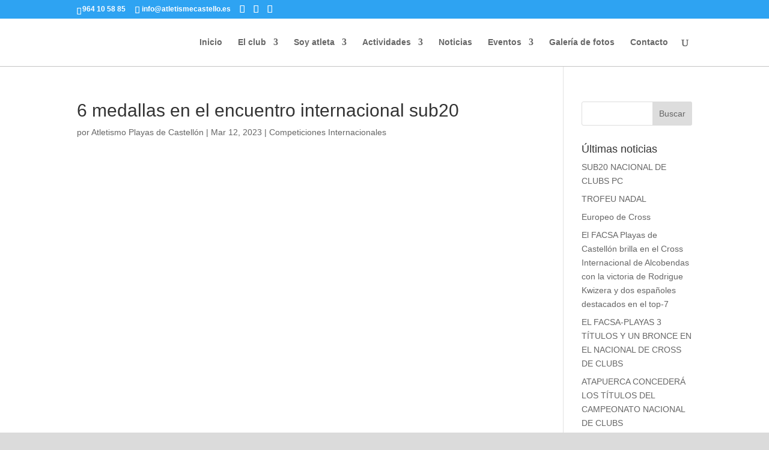

--- FILE ---
content_type: application/javascript
request_url: https://atletismecastello.es/wp-content/uploads/wtfdivi/wp_footer.js
body_size: 157
content:
jQuery(function($){$('.et-social-icons:not(:has(.et-social-flikr))').append('<li class="et-social-icon et-social-flikr"><a href="https://www.flickr.com/photos/atletismecastello/" class="icon" alt="Flickr" aria-label="Flickr"><span>Flickr</span></a></li>&nbsp;');});jQuery(function($){$('#et-info .et-social-icons').prependTo('#et-secondary-menu');$('#et-secondary-menu .et_duplicate_social_icons').remove();});jQuery(function($){});